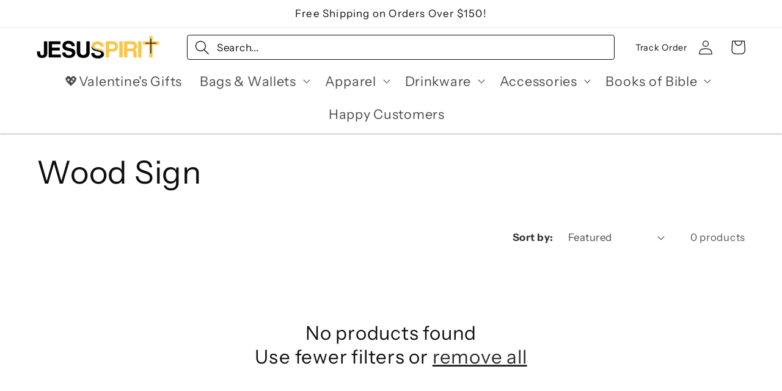

--- FILE ---
content_type: text/html; charset=UTF-8
request_url: https://www.stilyoapps.com/reconvert/reconvert_script_tags.php?shop=jesuspirit.myshopify.com&store_client_id=MzhhODAyOGJiNGNkNjM1MTQwZTU1MzUzZjIyNzA5ZjcuYTFkNmM0NTEyZGE5NDQyMjU5NjBkMDY2OGVkZmQzY2Q%3D
body_size: -2
content:
{"result":"success","security_token":"$2y$10$A1XXaQX48bt1QQhPxTMNTesIEN9Tu4b4crillwpBQ4fQVF.uKZ5Am"}